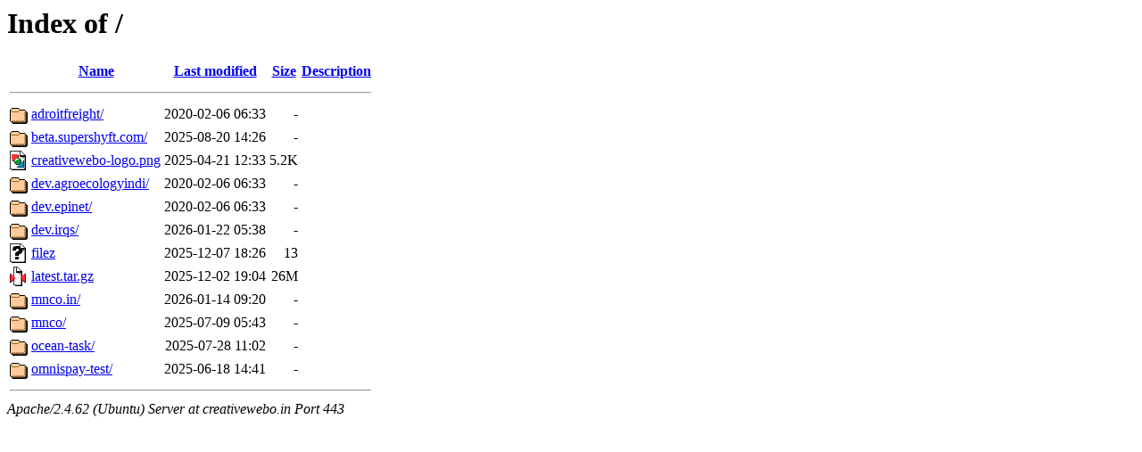

--- FILE ---
content_type: text/html;charset=UTF-8
request_url: https://creativewebo.in/?nguezwvh-c2302878.html
body_size: 712
content:
<!DOCTYPE HTML PUBLIC "-//W3C//DTD HTML 3.2 Final//EN">
<html>
 <head>
  <title>Index of /</title>
 </head>
 <body>
<h1>Index of /</h1>
  <table>
   <tr><th valign="top"><img src="/icons/blank.gif" alt="[ICO]"></th><th><a href="?C=N;O=D">Name</a></th><th><a href="?C=M;O=A">Last modified</a></th><th><a href="?C=S;O=A">Size</a></th><th><a href="?C=D;O=A">Description</a></th></tr>
   <tr><th colspan="5"><hr></th></tr>
<tr><td valign="top"><img src="/icons/folder.gif" alt="[DIR]"></td><td><a href="adroitfreight/">adroitfreight/</a></td><td align="right">2020-02-06 06:33  </td><td align="right">  - </td><td>&nbsp;</td></tr>
<tr><td valign="top"><img src="/icons/folder.gif" alt="[DIR]"></td><td><a href="beta.supershyft.com/">beta.supershyft.com/</a></td><td align="right">2025-08-20 14:26  </td><td align="right">  - </td><td>&nbsp;</td></tr>
<tr><td valign="top"><img src="/icons/image2.gif" alt="[IMG]"></td><td><a href="creativewebo-logo.png">creativewebo-logo.png</a></td><td align="right">2025-04-21 12:33  </td><td align="right">5.2K</td><td>&nbsp;</td></tr>
<tr><td valign="top"><img src="/icons/folder.gif" alt="[DIR]"></td><td><a href="dev.agroecologyindi/">dev.agroecologyindi/</a></td><td align="right">2020-02-06 06:33  </td><td align="right">  - </td><td>&nbsp;</td></tr>
<tr><td valign="top"><img src="/icons/folder.gif" alt="[DIR]"></td><td><a href="dev.epinet/">dev.epinet/</a></td><td align="right">2020-02-06 06:33  </td><td align="right">  - </td><td>&nbsp;</td></tr>
<tr><td valign="top"><img src="/icons/folder.gif" alt="[DIR]"></td><td><a href="dev.irqs/">dev.irqs/</a></td><td align="right">2026-01-22 05:38  </td><td align="right">  - </td><td>&nbsp;</td></tr>
<tr><td valign="top"><img src="/icons/unknown.gif" alt="[   ]"></td><td><a href="filez">filez</a></td><td align="right">2025-12-07 18:26  </td><td align="right"> 13 </td><td>&nbsp;</td></tr>
<tr><td valign="top"><img src="/icons/compressed.gif" alt="[   ]"></td><td><a href="latest.tar.gz">latest.tar.gz</a></td><td align="right">2025-12-02 19:04  </td><td align="right"> 26M</td><td>&nbsp;</td></tr>
<tr><td valign="top"><img src="/icons/folder.gif" alt="[DIR]"></td><td><a href="mnco.in/">mnco.in/</a></td><td align="right">2026-01-14 09:20  </td><td align="right">  - </td><td>&nbsp;</td></tr>
<tr><td valign="top"><img src="/icons/folder.gif" alt="[DIR]"></td><td><a href="mnco/">mnco/</a></td><td align="right">2025-07-09 05:43  </td><td align="right">  - </td><td>&nbsp;</td></tr>
<tr><td valign="top"><img src="/icons/folder.gif" alt="[DIR]"></td><td><a href="ocean-task/">ocean-task/</a></td><td align="right">2025-07-28 11:02  </td><td align="right">  - </td><td>&nbsp;</td></tr>
<tr><td valign="top"><img src="/icons/folder.gif" alt="[DIR]"></td><td><a href="omnispay-test/">omnispay-test/</a></td><td align="right">2025-06-18 14:41  </td><td align="right">  - </td><td>&nbsp;</td></tr>
   <tr><th colspan="5"><hr></th></tr>
</table>
<address>Apache/2.4.62 (Ubuntu) Server at creativewebo.in Port 443</address>
</body></html>
